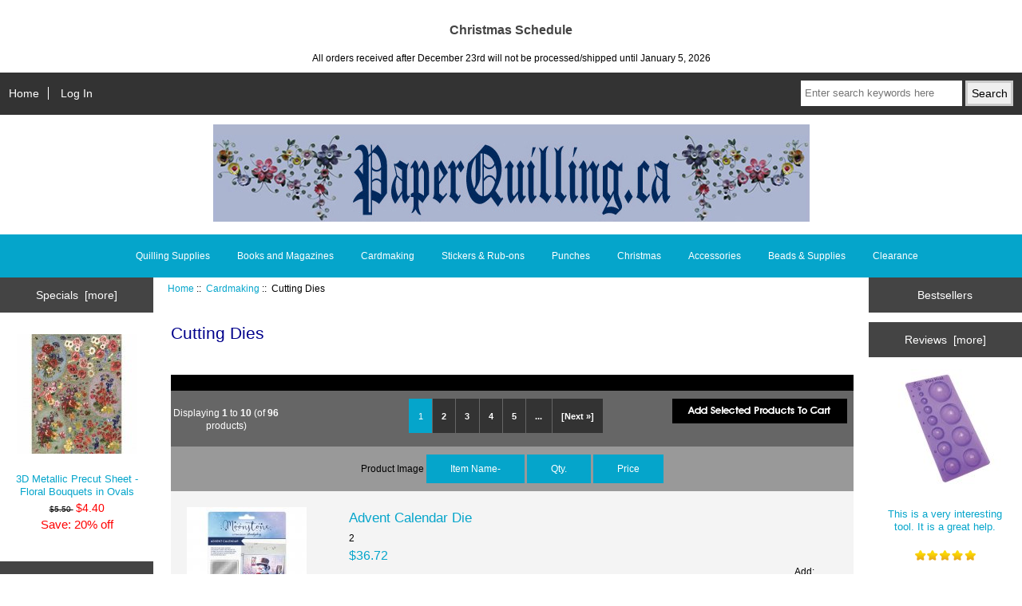

--- FILE ---
content_type: text/html; charset=utf-8
request_url: https://www.paperquilling.ca/shop/index.php?main_page=index&cPath=162_230
body_size: 9423
content:
<!DOCTYPE html>
<html dir="ltr" lang="en">
  <head>
  <meta charset="utf-8">
  <title>Cutting Dies : PaperQuilling.ca!, <center>The Best Source for Quilling Supplies in Canada</center></title>
  <meta name="keywords" content="Books and Magazines, Accessories, Beads & Supplies, Stickers & Rub-ons, Cardmaking, Punches, Quilling Supplies, Christmas, Clearance, shop, online shopping, quilling, paper filigree, paper quilling, paperquilling, quilling supplies, quilling supplies canada, quilling canada, quilling paper, quilling tools, quilling kits, quilling fringer, graduated quilling paper, quilling instructions, free quilling pattern, quilling design, canadian quilling, Paplin Quilling Supplies, Quilled Creations, Lake City Crafts, Cutting Dies" />
  <meta name="description" content="PaperQuilling.ca! : Cutting Dies - Books and Magazines, Accessories, Beads & Supplies, Stickers & Rub-ons, Cardmaking, Punches, Quilling Supplies, Christmas, Clearance, shop, online shopping, quilling, paper filigree, paper quilling, paperquilling, quilling supplies, quilling supplies canada, quilling canada, quilling paper, quilling tools, quilling kits, quilling fringer, graduated quilling paper, quilling instructions, free quilling pattern, quilling design, canadian quilling, Paplin Quilling Supplies, Quilled Creations, Lake City Crafts" />
  <meta name="author" content="PaperQuilling.ca" />
  <meta name="generator" content="shopping cart program by Zen Cart&reg;, https://www.zen-cart.com eCommerce" />

  <meta name="viewport" content="width=device-width, initial-scale=1, user-scalable=yes"/>


  <base href="https://www.paperquilling.ca/shop/" />
  <link rel="canonical" href="https://www.paperquilling.ca/shop/index.php?main_page=index&amp;cPath=162_230" />

<link rel="stylesheet" type="text/css" href="includes/templates/responsive_classic_pquill156c/css/style_imagehover.css" />
<link rel="stylesheet" type="text/css" href="includes/templates/responsive_classic_pquill156c/css/stylesheet.css" />
<link rel="stylesheet" type="text/css" href="includes/templates/responsive_classic_pquill156c/css/stylesheet_checkout_success.css" />
<link rel="stylesheet" type="text/css" href="includes/templates/responsive_classic_pquill156c/css/stylesheet_colors.css" />
<link rel="stylesheet" type="text/css" href="includes/templates/responsive_classic_pquill156c/css/stylesheet_css_buttons.css" />
<link rel="stylesheet" type="text/css" media="print" href="includes/templates/responsive_classic_pquill156c/css/print_stylesheet.css" />

<script src="https://code.jquery.com/jquery-3.5.1.min.js" integrity="sha256-9/aliU8dGd2tb6OSsuzixeV4y/faTqgFtohetphbbj0=" crossorigin="anonymous"></script>
<script type="text/javascript">window.jQuery || document.write(unescape('%3Cscript type="text/javascript" src="includes/templates/template_default/jscript/jquery.min.js"%3E%3C/script%3E'));</script>

<script type="text/javascript" src="includes/templates/responsive_classic_pquill156c/jscript/jscript_imagehover.js"></script>
<script type="text/javascript" src="includes/templates/responsive_classic_pquill156c/jscript/jscript_matchHeight-min.js"></script>
<script type="text/javascript"><!--//<![CDATA[
if (typeof zcJS == "undefined" || !zcJS) {
  window.zcJS = { name: 'zcJS', version: '0.1.0.0' };
};

zcJS.ajax = function (options) {
  options.url = options.url.replace("&amp;", unescape("&amp;"));
  var deferred = jQuery.Deferred(function (d) {
      var securityToken = '88450f8ac313d65d5806f7383e870032';
      var defaults = {
          cache: false,
          type: 'POST',
          traditional: true,
          dataType: 'json',
          timeout: 5000,
          data: jQuery.extend(true,{
            securityToken: securityToken
        }, options.data)
      },
      settings = jQuery.extend(true, {}, defaults, options);
      if (typeof(console.log) == 'function') {
          console.log( settings );
      }

      d.done(settings.success);
      d.fail(settings.error);
      d.done(settings.complete);
      var jqXHRSettings = jQuery.extend(true, {}, settings, {
          success: function (response, textStatus, jqXHR) {
            d.resolve(response, textStatus, jqXHR);
          },
          error: function (jqXHR, textStatus, errorThrown) {
              if (window.console) {
                if (typeof(console.log) == 'function') {
                  console.log(jqXHR);
                }
              }
              d.reject(jqXHR, textStatus, errorThrown);
          },
          complete: d.resolve
      });
      jQuery.ajax(jqXHRSettings);
   }).fail(function(jqXHR, textStatus, errorThrown) {
   var response = jqXHR.getResponseHeader('status');
   var responseHtml = jqXHR.responseText;
   var contentType = jqXHR.getResponseHeader("content-type");
   switch (response)
     {
       case '403 Forbidden':
         var jsonResponse = JSON.parse(jqXHR.responseText);
         var errorType = jsonResponse.errorType;
         switch (errorType)
         {
           case 'ADMIN_BLOCK_WARNING':
           break;
           case 'AUTH_ERROR':
           break;
           case 'SECURITY_TOKEN':
           break;

           default:
             alert('An Internal Error of type '+errorType+' was received while processing an ajax call. The action you requested could not be completed.');
         }
       break;
       default:
        if (jqXHR.status === 200) {
            if (contentType.toLowerCase().indexOf("text/html") >= 0) {
                document.open();
                document.write(responseHtml);
                document.close();
            }
         }
     }
   });

  var promise = deferred.promise();
  return promise;
};
zcJS.timer = function (options) {
  var defaults = {
    interval: 10000,
    startEvent: null,
    intervalEvent: null,
    stopEvent: null

},
  settings = jQuery.extend(true, {}, defaults, options);

  var enabled = new Boolean(false);
  var timerId = 0;
  var mySelf;
  this.Start = function()
  {
      this.enabled = new Boolean(true);

      mySelf = this;
      mySelf.settings = settings;
      if (mySelf.enabled)
      {
          mySelf.timerId = setInterval(
          function()
          {
              if (mySelf.settings.intervalEvent)
              {
                mySelf.settings.intervalEvent(mySelf);
              }
          }, mySelf.settings.interval);
          if (mySelf.settings.startEvent)
          {
            mySelf.settings.startEvent(mySelf);
          }
      }
  };
  this.Stop = function()
  {
    mySelf.enabled = new Boolean(false);
    clearInterval(mySelf.timerId);
    if (mySelf.settings.stopEvent)
    {
      mySelf.settings.stopEvent(mySelf);
    }
  };
};

//]] --></script>


<script type="text/javascript"><!--//

(function($) {
$(document).ready(function() {

$('#contentMainWrapper').addClass('onerow-fluid');
 $('#mainWrapper').css({
     'max-width': '100%',
     'margin': 'auto'
 });
 $('#headerWrapper').css({
     'max-width': '100%',
     'margin': 'auto'
 });
 $('#navSuppWrapper').css({
     'max-width': '100%',
     'margin': 'auto'
 });


$('.leftBoxContainer').css('width', '');
$('.rightBoxContainer').css('width', '');
$('#mainWrapper').css('margin', 'auto');

$('a[href="#top"]').click(function(){
$('html, body').animate({scrollTop:0}, 'slow');
return false;
});

$(".categoryListBoxContents").click(function() {
window.location = $(this).find("a").attr("href"); 
return false;
});

$('.centeredContent').matchHeight();
$('.specialsListBoxContents').matchHeight();
$('.centerBoxContentsAlsoPurch').matchHeight();
$('.categoryListBoxContents').matchHeight();

$('.no-fouc').removeClass('no-fouc');
});

}) (jQuery);

//--></script>

<script type="text/javascript">
<!--
/*
  SlidesJS 3.0.4 http://slidesjs.com
  (c) 2013 by Nathan Searles http://nathansearles.com
  Updated: June 26th, 2013
  Apache License: http://www.apache.org/licenses/LICENSE-2.0
*/
   (function(){(function(e,t,n){var r,i,s;s="slidesjs";i={width:940,height:528,start:1,navigation:{active:!0,effect:"slide"},pagination:{active:!0,effect:"slide"},play:{active:!1,effect:"slide",interval:5e3,auto:!1,swap:!0,pauseOnHover:!1,restartDelay:2500},effect:{slide:{speed:500},fade:{speed:300,crossfade:!0}},callback:{loaded:function(){},start:function(){},complete:function(){}}};r=function(){function t(t,n){this.element=t;this.options=e.extend(!0,{},i,n);this._defaults=i;this._name=s;this.init()}return t}();r.prototype.init=function(){var n,r,i,s,o,u,a=this;n=e(this.element);this.data=e.data(this);e.data(this,"animating",!1);e.data(this,"total",n.children().not(".slidesjs-navigation",n).length);e.data(this,"current",this.options.start-1);e.data(this,"vendorPrefix",this._getVendorPrefix());if(typeof TouchEvent!="undefined"){e.data(this,"touch",!0);this.options.effect.slide.speed=this.options.effect.slide.speed/2}n.css({overflow:"hidden"});n.slidesContainer=n.children().not(".slidesjs-navigation",n).wrapAll("<div class='slidesjs-container'>",n).parent().css({overflow:"hidden",position:"relative"});e(".slidesjs-container",n).wrapInner("<div class='slidesjs-control'>",n).children();e(".slidesjs-control",n).css({position:"relative",left:0});e(".slidesjs-control",n).children().addClass("slidesjs-slide").css({position:"absolute",top:0,left:0,width:"100%",zIndex:0,display:"none",webkitBackfaceVisibility:"hidden"});e.each(e(".slidesjs-control",n).children(),function(t){var n;n=e(this);return n.attr("slidesjs-index",t)});if(this.data.touch){e(".slidesjs-control",n).on("touchstart",function(e){return a._touchstart(e)});e(".slidesjs-control",n).on("touchmove",function(e){return a._touchmove(e)});e(".slidesjs-control",n).on("touchend",function(e){return a._touchend(e)})}n.fadeIn(0);this.update();this.data.touch&&this._setuptouch();e(".slidesjs-control",n).children(":eq("+this.data.current+")").eq(0).fadeIn(0,function(){return e(this).css({zIndex:10})});if(this.options.navigation.active){o=e("<a>",{"class":"slidesjs-previous slidesjs-navigation",href:"#",title:"Previous",text:"Previous"}).appendTo(n);r=e("<a>",{"class":"slidesjs-next slidesjs-navigation",href:"#",title:"Next",text:"Next"}).appendTo(n)}e(".slidesjs-next",n).click(function(e){e.preventDefault();a.stop(!0);return a.next(a.options.navigation.effect)});e(".slidesjs-previous",n).click(function(e){e.preventDefault();a.stop(!0);return a.previous(a.options.navigation.effect)});if(this.options.play.active){s=e("<a>",{"class":"slidesjs-play slidesjs-navigation",href:"#",title:"Play",text:"Play"}).appendTo(n);u=e("<a>",{"class":"slidesjs-stop slidesjs-navigation",href:"#",title:"Stop",text:"Stop"}).appendTo(n);s.click(function(e){e.preventDefault();return a.play(!0)});u.click(function(e){e.preventDefault();return a.stop(!0)});this.options.play.swap&&u.css({display:"none"})}if(this.options.pagination.active){i=e("<ul>",{"class":"slidesjs-pagination"}).appendTo(n);e.each(new Array(this.data.total),function(t){var n,r;n=e("<li>",{"class":"slidesjs-pagination-item"}).appendTo(i);r=e("<a>",{href:"#","data-slidesjs-item":t,html:t+1}).appendTo(n);return r.click(function(t){t.preventDefault();a.stop(!0);return a.goto(e(t.currentTarget).attr("data-slidesjs-item")*1+1)})})}e(t).bind("resize",function(){return a.update()});this._setActive();this.options.play.auto&&this.play();return this.options.callback.loaded(this.options.start)};r.prototype._setActive=function(t){var n,r;n=e(this.element);this.data=e.data(this);r=t>-1?t:this.data.current;e(".active",n).removeClass("active");return e(".slidesjs-pagination li:eq("+r+") a",n).addClass("active")};r.prototype.update=function(){var t,n,r;t=e(this.element);this.data=e.data(this);e(".slidesjs-control",t).children(":not(:eq("+this.data.current+"))").css({display:"none",left:0,zIndex:0});r=t.width();n=this.options.height/this.options.width*r;this.options.width=r;this.options.height=n;return e(".slidesjs-control, .slidesjs-container",t).css({width:r,height:n})};r.prototype.next=function(t){var n;n=e(this.element);this.data=e.data(this);e.data(this,"direction","next");t===void 0&&(t=this.options.navigation.effect);return t==="fade"?this._fade():this._slide()};r.prototype.previous=function(t){var n;n=e(this.element);this.data=e.data(this);e.data(this,"direction","previous");t===void 0&&(t=this.options.navigation.effect);return t==="fade"?this._fade():this._slide()};r.prototype.goto=function(t){var n,r;n=e(this.element);this.data=e.data(this);r===void 0&&(r=this.options.pagination.effect);t>this.data.total?t=this.data.total:t<1&&(t=1);if(typeof t=="number")return r==="fade"?this._fade(t):this._slide(t);if(typeof t=="string"){if(t==="first")return r==="fade"?this._fade(0):this._slide(0);if(t==="last")return r==="fade"?this._fade(this.data.total):this._slide(this.data.total)}};r.prototype._setuptouch=function(){var t,n,r,i;t=e(this.element);this.data=e.data(this);i=e(".slidesjs-control",t);n=this.data.current+1;r=this.data.current-1;r<0&&(r=this.data.total-1);n>this.data.total-1&&(n=0);i.children(":eq("+n+")").css({display:"block",left:this.options.width});return i.children(":eq("+r+")").css({display:"block",left:-this.options.width})};r.prototype._touchstart=function(t){var n,r;n=e(this.element);this.data=e.data(this);r=t.originalEvent.touches[0];this._setuptouch();e.data(this,"touchtimer",Number(new Date));e.data(this,"touchstartx",r.pageX);e.data(this,"touchstarty",r.pageY);return t.stopPropagation()};r.prototype._touchend=function(t){var n,r,i,s,o,u,a,f=this;n=e(this.element);this.data=e.data(this);u=t.originalEvent.touches[0];s=e(".slidesjs-control",n);if(s.position().left>this.options.width*.5||s.position().left>this.options.width*.1&&Number(new Date)-this.data.touchtimer<250){e.data(this,"direction","previous");this._slide()}else if(s.position().left<-(this.options.width*.5)||s.position().left<-(this.options.width*.1)&&Number(new Date)-this.data.touchtimer<250){e.data(this,"direction","next");this._slide()}else{i=this.data.vendorPrefix;a=i+"Transform";r=i+"TransitionDuration";o=i+"TransitionTimingFunction";s[0].style[a]="translateX(0px)";s[0].style[r]=this.options.effect.slide.speed*.85+"ms"}s.on("transitionend webkitTransitionEnd oTransitionEnd otransitionend MSTransitionEnd",function(){i=f.data.vendorPrefix;a=i+"Transform";r=i+"TransitionDuration";o=i+"TransitionTimingFunction";s[0].style[a]="";s[0].style[r]="";return s[0].style[o]=""});return t.stopPropagation()};r.prototype._touchmove=function(t){var n,r,i,s,o;n=e(this.element);this.data=e.data(this);s=t.originalEvent.touches[0];r=this.data.vendorPrefix;i=e(".slidesjs-control",n);o=r+"Transform";e.data(this,"scrolling",Math.abs(s.pageX-this.data.touchstartx)<Math.abs(s.pageY-this.data.touchstarty));if(!this.data.animating&&!this.data.scrolling){t.preventDefault();this._setuptouch();i[0].style[o]="translateX("+(s.pageX-this.data.touchstartx)+"px)"}return t.stopPropagation()};r.prototype.play=function(t){var n,r,i,s=this;n=e(this.element);this.data=e.data(this);if(!this.data.playInterval){if(t){r=this.data.current;this.data.direction="next";this.options.play.effect==="fade"?this._fade():this._slide()}e.data(this,"playInterval",setInterval(function(){r=s.data.current;s.data.direction="next";return s.options.play.effect==="fade"?s._fade():s._slide()},this.options.play.interval));i=e(".slidesjs-container",n);if(this.options.play.pauseOnHover){i.unbind();i.bind("mouseenter",function(){return s.stop()});i.bind("mouseleave",function(){return s.options.play.restartDelay?e.data(s,"restartDelay",setTimeout(function(){return s.play(!0)},s.options.play.restartDelay)):s.play()})}e.data(this,"playing",!0);e(".slidesjs-play",n).addClass("slidesjs-playing");if(this.options.play.swap){e(".slidesjs-play",n).hide();return e(".slidesjs-stop",n).show()}}};r.prototype.stop=function(t){var n;n=e(this.element);this.data=e.data(this);clearInterval(this.data.playInterval);this.options.play.pauseOnHover&&t&&e(".slidesjs-container",n).unbind();e.data(this,"playInterval",null);e.data(this,"playing",!1);e(".slidesjs-play",n).removeClass("slidesjs-playing");if(this.options.play.swap){e(".slidesjs-stop",n).hide();return e(".slidesjs-play",n).show()}};r.prototype._slide=function(t){var n,r,i,s,o,u,a,f,l,c,h=this;n=e(this.element);this.data=e.data(this);if(!this.data.animating&&t!==this.data.current+1){e.data(this,"animating",!0);r=this.data.current;if(t>-1){t-=1;c=t>r?1:-1;i=t>r?-this.options.width:this.options.width;o=t}else{c=this.data.direction==="next"?1:-1;i=this.data.direction==="next"?-this.options.width:this.options.width;o=r+c}o===-1&&(o=this.data.total-1);o===this.data.total&&(o=0);this._setActive(o);a=e(".slidesjs-control",n);t>-1&&a.children(":not(:eq("+r+"))").css({display:"none",left:0,zIndex:0});a.children(":eq("+o+")").css({display:"block",left:c*this.options.width,zIndex:10});this.options.callback.start(r+1);if(this.data.vendorPrefix){u=this.data.vendorPrefix;l=u+"Transform";s=u+"TransitionDuration";f=u+"TransitionTimingFunction";a[0].style[l]="translateX("+i+"px)";a[0].style[s]=this.options.effect.slide.speed+"ms";return a.on("transitionend webkitTransitionEnd oTransitionEnd otransitionend MSTransitionEnd",function(){a[0].style[l]="";a[0].style[s]="";a.children(":eq("+o+")").css({left:0});a.children(":eq("+r+")").css({display:"none",left:0,zIndex:0});e.data(h,"current",o);e.data(h,"animating",!1);a.unbind("transitionend webkitTransitionEnd oTransitionEnd otransitionend MSTransitionEnd");a.children(":not(:eq("+o+"))").css({display:"none",left:0,zIndex:0});h.data.touch&&h._setuptouch();return h.options.callback.complete(o+1)})}return a.stop().animate({left:i},this.options.effect.slide.speed,function(){a.css({left:0});a.children(":eq("+o+")").css({left:0});return a.children(":eq("+r+")").css({display:"none",left:0,zIndex:0},e.data(h,"current",o),e.data(h,"animating",!1),h.options.callback.complete(o+1))})}};r.prototype._fade=function(t){var n,r,i,s,o,u=this;n=e(this.element);this.data=e.data(this);if(!this.data.animating&&t!==this.data.current+1){e.data(this,"animating",!0);r=this.data.current;if(t){t-=1;o=t>r?1:-1;i=t}else{o=this.data.direction==="next"?1:-1;i=r+o}i===-1&&(i=this.data.total-1);i===this.data.total&&(i=0);this._setActive(i);s=e(".slidesjs-control",n);s.children(":eq("+i+")").css({display:"none",left:0,zIndex:10});this.options.callback.start(r+1);if(this.options.effect.fade.crossfade){s.children(":eq("+this.data.current+")").stop().fadeOut(this.options.effect.fade.speed);return s.children(":eq("+i+")").stop().fadeIn(this.options.effect.fade.speed,function(){s.children(":eq("+i+")").css({zIndex:0});e.data(u,"animating",!1);e.data(u,"current",i);return u.options.callback.complete(i+1)})}return s.children(":eq("+r+")").stop().fadeOut(this.options.effect.fade.speed,function(){s.children(":eq("+i+")").stop().fadeIn(u.options.effect.fade.speed,function(){return s.children(":eq("+i+")").css({zIndex:10})});e.data(u,"animating",!1);e.data(u,"current",i);return u.options.callback.complete(i+1)})}};r.prototype._getVendorPrefix=function(){var e,t,r,i,s;e=n.body||n.documentElement;r=e.style;i="transition";s=["Moz","Webkit","Khtml","O","ms"];i=i.charAt(0).toUpperCase()+i.substr(1);t=0;while(t<s.length){if(typeof r[s[t]+i]=="string")return s[t];t++}return!1};return e.fn[s]=function(t){return this.each(function(){if(!e.data(this,"plugin_"+s))return e.data(this,"plugin_"+s,new r(this,t))})}})(jQuery,window,document)}).call(this);
-->
</script>

<link rel="stylesheet" type="text/css" href="includes/templates/responsive_classic_pquill156c/css/responsive.css" /><link rel="stylesheet" type="text/css" href="includes/templates/responsive_classic_pquill156c/css/responsive_default.css" />  <script type="text/javascript">document.documentElement.className = 'no-fouc';</script>
  <link rel="stylesheet" type="text/css" href="https://maxcdn.bootstrapcdn.com/font-awesome/4.7.0/css/font-awesome.min.css" />
</head>


<body id="indexBody">


<div id="bannerOne" class="banners"><h2>Christmas Schedule</h2>
All orders received after December 23rd will not be processed/shipped until January 5, 2026</div>

<div id="mainWrapper">



<!--bof-header logo and navigation display-->

<div id="headerWrapper">

<!--bof navigation display-->
<div id="navMainWrapper" class="group onerow-fluid">

<div id="navMain">
  <ul class="back">
    <li><a href="https://www.paperquilling.ca/shop/">Home</a></li>
    <li class="last"><a href="https://www.paperquilling.ca/shop/index.php?main_page=login">Log In</a></li>

  </ul>
<div id="navMainSearch" class="forward"><form name="quick_find_header" action="https://www.paperquilling.ca/shop/index.php?main_page=advanced_search_result" method="get"><input type="hidden" name="main_page" value="advanced_search_result" /><input type="hidden" name="search_in_description" value="1" /><input type="text" name="keyword" size="6" maxlength="30" style="width: 100px" placeholder="Enter search keywords here"  />&nbsp;<input type="submit" value="Search" style="width: 60px" /></form></div>
</div>
</div>
<!--eof navigation display-->


<!--bof branding display-->
<div id="logoWrapper" class="group onerow-fluid">
    <div id="logo"><a href="https://www.paperquilling.ca/shop/"><img src="includes/templates/responsive_classic_pquill156c/images/logoLarge.png" alt="PaperQuilling.ca" title=" PaperQuilling.ca " width="747px" height="122px" /></a>  </div>
</div>

<!--eof branding display-->
<!--eof header logo and navigation display-->


<!--bof optional categories tabs navigation display-->
<div id="navCatTabsWrapper">
<div id="navCatTabs">
<ul>
  <li><a class="category-top" href="https://www.paperquilling.ca/shop/index.php?main_page=index&amp;cPath=238">Quilling Supplies</a> </li>
  <li><a class="category-top" href="https://www.paperquilling.ca/shop/index.php?main_page=index&amp;cPath=10">Books and Magazines</a> </li>
  <li><a class="category-top" href="https://www.paperquilling.ca/shop/index.php?main_page=index&amp;cPath=162"><span class="category-subs-selected">Cardmaking</span></a> </li>
  <li><a class="category-top" href="https://www.paperquilling.ca/shop/index.php?main_page=index&amp;cPath=129">Stickers & Rub-ons</a> </li>
  <li><a class="category-top" href="https://www.paperquilling.ca/shop/index.php?main_page=index&amp;cPath=178">Punches</a> </li>
  <li><a class="category-top" href="https://www.paperquilling.ca/shop/index.php?main_page=index&amp;cPath=253">Christmas</a> </li>
  <li><a class="category-top" href="https://www.paperquilling.ca/shop/index.php?main_page=index&amp;cPath=52">Accessories</a> </li>
  <li><a class="category-top" href="https://www.paperquilling.ca/shop/index.php?main_page=index&amp;cPath=95">Beads & Supplies</a> </li>
  <li><a class="category-top" href="https://www.paperquilling.ca/shop/index.php?main_page=index&amp;cPath=262">Clearance</a> </li>
</ul>
</div>
</div>
<!--eof optional categories tabs navigation display-->

<!--bof header ezpage links-->
<!--eof header ezpage links-->
</div>


<div id="contentMainWrapper">

  <div class="col150">
<!--// bof: specials //-->
<div class="leftBoxContainer" id="specials" style="width: 150">
<h3 class="leftBoxHeading" id="specialsHeading"><a href="https://www.paperquilling.ca/shop/index.php?main_page=specials">Specials&nbsp;&nbsp;[more]</a></h3>
<div class="sideBoxContent centeredContent">
  <div class="sideBoxContentItem"><a href="https://www.paperquilling.ca/shop/index.php?main_page=product_info&amp;cPath=162_152&amp;products_id=3293"><img src="bmz_cache/5/5fba70fefd7db65171e4edc2ace2e72a.image.150x150.jpg" alt="3D Metallic Precut Sheet - Floral Bouquets in Ovals" title=" 3D Metallic Precut Sheet - Floral Bouquets in Ovals " width="150" height="150" style="position:relative;" onmouseover="showtrail('bmz_cache/b/bec453f9ac823c0d6bc3160efc7e12b5.image.250x250.jpg','3D Metallic Precut Sheet - Floral Bouquets in Ovals',150,150,250,250,this,0,0,150,150);" onmouseout="hidetrail();"  /><br />3D Metallic Precut Sheet - Floral Bouquets in Ovals</a><div><span class="normalprice">$5.50 </span>&nbsp;<span class="productSpecialPrice">$4.40</span><span class="productPriceDiscount"><br />Save:&nbsp;20% off</span></div></div></div>
</div>
<!--// eof: specials //-->

<!--// bof: information //-->
<div class="leftBoxContainer" id="information" style="width: 150">
<h3 class="leftBoxHeading" id="informationHeading">Information</h3>
<div id="informationContent" class="sideBoxContent">
<ul class="list-links">
<li><a href="index.php?main_page=page&id=33&chapter=4">Store Accouncements</a></li>
<li><a href="https://www.paperquilling.ca/shop/index.php?main_page=shippinginfo">Shipping &amp; Returns</a></li>
<li><a href="https://www.paperquilling.ca/shop/index.php?main_page=contact_us">Contact Us</a></li>
<li><a href="https://www.paperquilling.ca/shop/index.php?main_page=site_map">Site Map</a></li>
<li><a href="https://www.paperquilling.ca/shop/index.php?main_page=unsubscribe">Email Unsubscribe</a></li>
</ul>
</div></div>
<!--// eof: information //-->

<!--// bof: moreinformation //-->
<div class="leftBoxContainer" id="moreinformation" style="width: 150">
<h3 class="leftBoxHeading" id="moreinformationHeading">Quilling Resources</h3>
<div id="moreinformationContent" class="sideBoxContent">

<ul class="list-links">
<li><a href="https://www.paperquilling.ca/shop/index.php?main_page=projects">Quilling Projects</a></li>
<li><a href="https://www.paperquilling.ca/shop/index.php?main_page=faqs">Quilling FAQs</a></li>
<li><a href="https://www.paperquilling.ca/shop/index.php?main_page=quilling_basics">Quilling Basics</a></li>
</ul>
</div></div>
<!--// eof: moreinformation //-->

  </div>


  <div class="col670">

<!-- bof  breadcrumb -->
    <div id="navBreadCrumb">  <a href="https://www.paperquilling.ca/shop/">Home</a>&nbsp;::&nbsp;
  <a href="https://www.paperquilling.ca/shop/index.php?main_page=index&amp;cPath=162">Cardmaking</a>&nbsp;::&nbsp;
Cutting Dies
</div>
<!-- eof breadcrumb -->


<!-- bof upload alerts -->
<!-- eof upload alerts -->

<div class="centerColumn" id="indexProductList">

<div id="cat-top" class="group">
<div id="cat-left" class="back">
<h1 id="productListHeading">Cutting Dies</h1>

</div>

<div id="indexProductListCatDescription" class="content"><br /></div>
</div>

<div id="filter-wrapper" class="group">


</div>


<form name="multiple_products_cart_quantity" action="https://www.paperquilling.ca/shop/index.php?main_page=index&amp;cPath=162_230&amp;sort=20a&amp;action=multiple_products_add_product" method="post" enctype="multipart/form-data"><input type="hidden" name="securityToken" value="88450f8ac313d65d5806f7383e870032" />

<div id="productListing" class="group">

<div class="prod-list-wrap group">
  <div id="productsListingListingTopLinks" class="navSplitPagesLinks back"><nav class="pagination">
<ul class="pagination" role="navigation" aria-label="Pagination">
  <li class="current active">1</li>
  <li><a href="https://www.paperquilling.ca/shop/index.php?main_page=index&amp;cPath=162_230&amp;sort=20a&amp;page=2" title=" Page 2 ">2</a></li>
  <li><a href="https://www.paperquilling.ca/shop/index.php?main_page=index&amp;cPath=162_230&amp;sort=20a&amp;page=3" title=" Page 3 ">3</a></li>
  <li><a href="https://www.paperquilling.ca/shop/index.php?main_page=index&amp;cPath=162_230&amp;sort=20a&amp;page=4" title=" Page 4 ">4</a></li>
  <li><a href="https://www.paperquilling.ca/shop/index.php?main_page=index&amp;cPath=162_230&amp;sort=20a&amp;page=5" title=" Page 5 ">5</a></li>
  <li class="ellipsis"><a href="https://www.paperquilling.ca/shop/index.php?main_page=index&amp;cPath=162_230&amp;sort=20a&amp;page=6" title=" Next Set of 5 Pages ">...</a></li>
  <li class="pagination-next" aria-label="Next page"><a href="https://www.paperquilling.ca/shop/index.php?main_page=index&amp;cPath=162_230&amp;sort=20a&amp;page=2" title=" Next Page ">[Next&nbsp;&raquo;]</a></li>
</ul>
</nav></div>
  <div id="productsListingTopNumber" class="navSplitPagesResult back">Displaying <strong>1</strong> to <strong>10</strong> (of <strong>96</strong> products)</div>

    <div class="forward button-top"><input type="image" src="includes/templates/responsive_classic_pquill156c/buttons/english/button_add_selected.gif" alt="Add Selected Products to Cart" title=" Add Selected Products to Cart " id="submit1" name="submit1" /></div>


</div>


<div id="cat162_230List" class="tabTable">
  <div  class="productListing-rowheading">

Product Image

<a href="https://www.paperquilling.ca/shop/index.php?main_page=index&amp;cPath=162_230&amp;page=1&amp;sort=2a" title="Sort products descendingly by Item Name" class="productListing-heading">Item Name-</a>

<a href="https://www.paperquilling.ca/shop/index.php?main_page=index&amp;cPath=162_230&amp;page=1&amp;sort=3a" title="Sort products ascendingly by Qty." class="productListing-heading">Qty.</a>

<a href="https://www.paperquilling.ca/shop/index.php?main_page=index&amp;cPath=162_230&amp;page=1&amp;sort=4a" title="Sort products ascendingly by Price" class="productListing-heading">Price</a>
  </div>
  <div  class="productListing-odd">

<div class="list-image"><a href="https://www.paperquilling.ca/shop/index.php?main_page=product_info&amp;cPath=162_230&amp;products_id=5820"><img src="bmz_cache/b/b2a363f1bc3964317af9fda1b1b8cca9.image.150x150.jpg" alt="Advent Calendar Die" title=" Advent Calendar Die " width="150" height="150" class="listingProductImage" style="position:relative;" onmouseover="showtrail('bmz_cache/4/495af88df54dcb3058b77cd1e4ee4876.image.250x250.jpg','Advent Calendar Die',150,150,250,250,this,0,0,150,150);" onmouseout="hidetrail();"  /></a></div>

<h3 class="itemTitle"><a href="https://www.paperquilling.ca/shop/index.php?main_page=product_info&amp;cPath=162_230&amp;products_id=5820">Advent Calendar Die</a></h3><div class="listingDescription"></div>

<div class="list-quantity">2</div>

<div class="list-price"><span class="productBasePrice">$36.72</span></div><div class="list-input"><span class="list-addtext">Add: </span><input type="text" name="products_id[5820]" value="0" size="4" /></div>
  </div>
  <div  class="productListing-even">

<div class="list-image"><a href="https://www.paperquilling.ca/shop/index.php?main_page=product_info&amp;cPath=162_230&amp;products_id=5124"><img src="bmz_cache/2/29c64561b5ef3048f0bcd60772245b19.image.150x150.jpg" alt="Background Die - Layered Heart" title=" Background Die - Layered Heart " width="150" height="150" class="listingProductImage" style="position:relative;" onmouseover="showtrail('bmz_cache/8/8fb7f6be840af77d051254041c813769.image.250x250.jpg','Background Die - Layered Heart',150,150,250,250,this,0,0,150,150);" onmouseout="hidetrail();"  /></a></div>

<h3 class="itemTitle"><a href="https://www.paperquilling.ca/shop/index.php?main_page=product_info&amp;cPath=162_230&amp;products_id=5124">Background Die - Layered Heart</a></h3><div class="listingDescription"></div>

<div class="list-quantity">1</div>

<div class="list-price"><span class="productBasePrice">$30.25</span></div><div class="list-input"><span class="list-addtext">Add: </span><input type="text" name="products_id[5124]" value="0" size="4" /></div>
  </div>
  <div  class="productListing-odd">

<div class="list-image"><a href="https://www.paperquilling.ca/shop/index.php?main_page=product_info&amp;cPath=162_230&amp;products_id=5763"><img src="bmz_cache/c/c741e738a122d7ee04d3264658b61481.image.150x150.jpg" alt="Borderline Collection - Noel" title=" Borderline Collection - Noel " width="150" height="150" class="listingProductImage" style="position:relative;" onmouseover="showtrail('bmz_cache/f/fe08eafd41ac9792b358a86138b16392.image.250x250.jpg','Borderline Collection - Noel',150,150,250,250,this,0,0,150,150);" onmouseout="hidetrail();"  /></a></div>

<h3 class="itemTitle"><a href="https://www.paperquilling.ca/shop/index.php?main_page=product_info&amp;cPath=162_230&amp;products_id=5763">Borderline Collection - Noel</a></h3><div class="listingDescription"></div>

<div class="list-quantity">2</div>

<div class="list-price"><span class="productBasePrice">$10.00</span></div><div class="list-input"><span class="list-addtext">Add: </span><input type="text" name="products_id[5763]" value="0" size="4" /></div>
  </div>
  <div  class="productListing-even">

<div class="list-image"><a href="https://www.paperquilling.ca/shop/index.php?main_page=product_info&amp;cPath=162_230&amp;products_id=5185"><img src="bmz_cache/1/18d2205b2cf24a1db15205cab9703219.image.150x150.jpg" alt="Cut Corner Rectangles - 8 Dies" title=" Cut Corner Rectangles - 8 Dies " width="150" height="150" class="listingProductImage" style="position:relative;" onmouseover="showtrail('bmz_cache/6/6a0f62cc27695cf2bc9af8b8c8807667.image.250x250.jpg','Cut Corner Rectangles - 8 Dies',150,150,250,250,this,0,0,150,150);" onmouseout="hidetrail();"  /></a></div>

<h3 class="itemTitle"><a href="https://www.paperquilling.ca/shop/index.php?main_page=product_info&amp;cPath=162_230&amp;products_id=5185">Cut Corner Rectangles - 8 Dies</a></h3><div class="listingDescription"></div>

<div class="list-quantity">1</div>

<div class="list-price"><span class="productBasePrice">$41.25</span></div><div class="list-input"><span class="list-addtext">Add: </span><input type="text" name="products_id[5185]" value="0" size="4" /></div>
  </div>
  <div  class="productListing-odd">

<div class="list-image"><a href="https://www.paperquilling.ca/shop/index.php?main_page=product_info&amp;cPath=162_230&amp;products_id=5187"><img src="images/CED5533_500x.jpg" alt="Cut Corner Squares - 8 Dies" title=" Cut Corner Squares - 8 Dies " width="150" height="150" class="listingProductImage" style="position:relative;" onmouseover="showtrail('images//CED5533_500x.jpg','Cut Corner Squares - 8 Dies',150,150,500,500,this,0,0,150,150);" onmouseout="hidetrail();"  /></a></div>

<h3 class="itemTitle"><a href="https://www.paperquilling.ca/shop/index.php?main_page=product_info&amp;cPath=162_230&amp;products_id=5187">Cut Corner Squares - 8 Dies</a></h3><div class="listingDescription"></div>

<div class="list-quantity">1</div>

<div class="list-price"><span class="productBasePrice">$52.25</span></div><div class="list-input"><span class="list-addtext">Add: </span><input type="text" name="products_id[5187]" value="0" size="4" /></div>
  </div>
  <div  class="productListing-even">

<div class="list-image"><a href="https://www.paperquilling.ca/shop/index.php?main_page=product_info&amp;cPath=162_230&amp;products_id=5755"><img src="bmz_cache/e/ee747a51ab02b2c2ee986981ec5c04fe.image.150x100.jpg" alt="Festive Collection - A Very Merry Christmas to You" title=" Festive Collection - A Very Merry Christmas to You " width="150" height="100" class="listingProductImage" style="position:relative;" onmouseover="showtrail('bmz_cache/9/938b0c86023f70934591a10fdcd6d537.image.250x166.jpg','Festive Collection - A Very Merry Christmas to You',150,100,250,166,this,0,0,150,100);" onmouseout="hidetrail();"  /></a></div>

<h3 class="itemTitle"><a href="https://www.paperquilling.ca/shop/index.php?main_page=product_info&amp;cPath=162_230&amp;products_id=5755">Festive Collection - A Very Merry Christmas to You</a></h3><div class="listingDescription"></div>

<div class="list-quantity">2</div>

<div class="list-price"><span class="productBasePrice">$9.45</span></div><div class="list-input"><span class="list-addtext">Add: </span><input type="text" name="products_id[5755]" value="0" size="4" /></div>
  </div>
  <div  class="productListing-odd">

<div class="list-image"><a href="https://www.paperquilling.ca/shop/index.php?main_page=product_info&amp;cPath=162_230&amp;products_id=5748"><img src="bmz_cache/6/67ff40942afd1f2d9425ea8a91a42fab.image.150x100.jpg" alt="Festive Collection - Happy Holly Days" title=" Festive Collection - Happy Holly Days " width="150" height="100" class="listingProductImage" style="position:relative;" onmouseover="showtrail('bmz_cache/a/a54d8273331fa4910bce7f7522637ef5.image.250x166.jpg','Festive Collection - Happy Holly Days',150,100,250,166,this,0,0,150,100);" onmouseout="hidetrail();"  /></a></div>

<h3 class="itemTitle"><a href="https://www.paperquilling.ca/shop/index.php?main_page=product_info&amp;cPath=162_230&amp;products_id=5748">Festive Collection - Happy Holly Days</a></h3><div class="listingDescription"></div>

<div class="list-quantity">2</div>

<div class="list-price"><span class="productBasePrice">$7.16</span></div><div class="list-input"><span class="list-addtext">Add: </span><input type="text" name="products_id[5748]" value="0" size="4" /></div>
  </div>
  <div  class="productListing-even">

<div class="list-image"><a href="https://www.paperquilling.ca/shop/index.php?main_page=product_info&amp;cPath=162_230&amp;products_id=5751"><img src="bmz_cache/a/a98affd070e024beb90db077c2bf889d.image.150x100.jpg" alt="Festive Collection - Joy To The World" title=" Festive Collection - Joy To The World " width="150" height="100" class="listingProductImage" style="position:relative;" onmouseover="showtrail('bmz_cache/b/b46934047082f5bdfc26634642736665.image.250x166.jpg','Festive Collection - Joy To The World',150,100,250,166,this,0,0,150,100);" onmouseout="hidetrail();"  /></a></div>

<h3 class="itemTitle"><a href="https://www.paperquilling.ca/shop/index.php?main_page=product_info&amp;cPath=162_230&amp;products_id=5751">Festive Collection - Joy To The World</a></h3><div class="listingDescription"></div>

<div class="list-quantity">2</div>

<div class="list-price"><span class="productBasePrice">$6.35</span></div><div class="list-input"><span class="list-addtext">Add: </span><input type="text" name="products_id[5751]" value="0" size="4" /></div>
  </div>
  <div  class="productListing-odd">

<div class="list-image"><a href="https://www.paperquilling.ca/shop/index.php?main_page=product_info&amp;cPath=162_230&amp;products_id=5752"><img src="bmz_cache/a/a02a7ce31e551faa791138f235b5d696.image.150x100.jpg" alt="Festive Collection - Merriest Christmas" title=" Festive Collection - Merriest Christmas " width="150" height="100" class="listingProductImage" style="position:relative;" onmouseover="showtrail('bmz_cache/3/39d116be82ed924fdfa40c49e8f07409.image.250x166.jpg','Festive Collection - Merriest Christmas',150,100,250,166,this,0,0,150,100);" onmouseout="hidetrail();"  /></a></div>

<h3 class="itemTitle"><a href="https://www.paperquilling.ca/shop/index.php?main_page=product_info&amp;cPath=162_230&amp;products_id=5752">Festive Collection - Merriest Christmas</a></h3><div class="listingDescription"></div>

<div class="list-quantity">2</div>

<div class="list-price"><span class="productBasePrice">$7.75</span></div><div class="list-input"><span class="list-addtext">Add: </span><input type="text" name="products_id[5752]" value="0" size="4" /></div>
  </div>
  <div  class="productListing-even">

<div class="list-image"><a href="https://www.paperquilling.ca/shop/index.php?main_page=product_info&amp;cPath=162_230&amp;products_id=5739"><img src="bmz_cache/e/e13dc4749654272220d2612f98716215.image.150x101.jpg" alt="Festive Collection - Merriest Christmas Wishes" title=" Festive Collection - Merriest Christmas Wishes " width="150" height="101" class="listingProductImage" style="position:relative;" onmouseover="showtrail('bmz_cache/d/d563ad6f2e53859bbe73015c6ce0ac9c.image.250x169.jpg','Festive Collection - Merriest Christmas Wishes',150,101,250,169,this,0,0,150,101);" onmouseout="hidetrail();"  /></a></div>

<h3 class="itemTitle"><a href="https://www.paperquilling.ca/shop/index.php?main_page=product_info&amp;cPath=162_230&amp;products_id=5739">Festive Collection - Merriest Christmas Wishes</a></h3><div class="listingDescription"></div>

<div class="list-quantity">2</div>

<div class="list-price"><span class="productBasePrice">$7.16</span></div><div class="list-input"><span class="list-addtext">Add: </span><input type="text" name="products_id[5739]" value="0" size="4" /></div>
  </div>
</div>

<div class="prod-list-wrap group">
  <div id="productsListingListingBottomLinks"  class="navSplitPagesLinks back"><nav class="pagination">
<ul class="pagination" role="navigation" aria-label="Pagination">
  <li class="current active">1</li>
  <li><a href="https://www.paperquilling.ca/shop/index.php?main_page=index&amp;cPath=162_230&amp;sort=20a&amp;page=2" title=" Page 2 ">2</a></li>
  <li><a href="https://www.paperquilling.ca/shop/index.php?main_page=index&amp;cPath=162_230&amp;sort=20a&amp;page=3" title=" Page 3 ">3</a></li>
  <li><a href="https://www.paperquilling.ca/shop/index.php?main_page=index&amp;cPath=162_230&amp;sort=20a&amp;page=4" title=" Page 4 ">4</a></li>
  <li><a href="https://www.paperquilling.ca/shop/index.php?main_page=index&amp;cPath=162_230&amp;sort=20a&amp;page=5" title=" Page 5 ">5</a></li>
  <li class="ellipsis"><a href="https://www.paperquilling.ca/shop/index.php?main_page=index&amp;cPath=162_230&amp;sort=20a&amp;page=6" title=" Next Set of 5 Pages ">...</a></li>
  <li class="pagination-next" aria-label="Next page"><a href="https://www.paperquilling.ca/shop/index.php?main_page=index&amp;cPath=162_230&amp;sort=20a&amp;page=2" title=" Next Page ">[Next&nbsp;&raquo;]</a></li>
</ul>
</nav></div>
  <div id="productsListingBottomNumber" class="navSplitPagesResult back">Displaying <strong>1</strong> to <strong>10</strong> (of <strong>96</strong> products)</div>


    <div class="forward button-top"><input type="image" src="includes/templates/responsive_classic_pquill156c/buttons/english/button_add_selected.gif" alt="Add Selected Products to Cart" title=" Add Selected Products to Cart " id="submit2" name="submit1" /></div>

</div>

</div>

</form>








<!-- bof: whats_new -->
<!-- eof: whats_new -->



<!-- bof: featured products  -->
<!-- eof: featured products  -->






<!-- bof: specials -->
<!-- eof: specials -->








</div>

  </div>


  <div class="col150">
<!--// bof: bestsellers //-->
<div class="rightBoxContainer" id="bestsellers" style="width: 150">
<h3 class="rightBoxHeading" id="bestsellersHeading">Bestsellers</h3>
<div id="bestsellersContent" class="sideBoxContent">
<div class="wrapper">
<ol>
</ol>
</div>
</div></div>
<!--// eof: bestsellers //-->

<!--// bof: reviews //-->
<div class="rightBoxContainer" id="reviews" style="width: 150">
<h3 class="rightBoxHeading" id="reviewsHeading"><a href="https://www.paperquilling.ca/shop/index.php?main_page=reviews">Reviews&nbsp;&nbsp;[more]</a></h3>
<div class="reviewsContent sideBoxContent centeredContent"><a href="https://www.paperquilling.ca/shop/index.php?main_page=product_reviews_info&amp;products_id=2020&amp;reviews_id=19"><img src="bmz_cache/a/a29099838bab9e7886e1159c71da7e06.image.150x150.jpg" alt="Mini Mold - Quilled Creations" title=" Mini Mold - Quilled Creations " width="150" height="150" style="position:relative;" onmouseover="showtrail('bmz_cache/6/62d96161b529375bf5c3e6f66bc4ee9d.image.250x250.jpg','Mini Mold - Quilled Creations',150,150,250,250,this,0,0,150,150);" onmouseout="hidetrail();"  /><br />This is a very interesting tool. It is a great help.</a><br /><br /><img src="includes/templates/responsive_classic_pquill156c/images/stars_5.png" alt="5 of 5 Stars!" title=" 5 of 5 Stars! " width="80" height="15" /></div></div>
<!--// eof: reviews //-->

  </div>


</div>



<!--bof-navigation display -->
<div id="navSuppWrapper">
<div id="navSupp">
<ul>
<li><a href="https://www.paperquilling.ca/shop/">Home</a></li>
  <li><a href="https://www.paperquilling.ca/shop/index.php?main_page=page&amp;id=11&amp;chapter=3">Fringer Instructions</a></li>
  <li><a href="https://www.paperquilling.ca/shop/index.php?main_page=page&amp;id=18&amp;chapter=10">Comments</a></li>
  <li><a href="https://www.paperquilling.ca/shop/index.php?main_page=page&amp;id=29&amp;chapter=89">Miyuki Bead Finishes</a></li>
  <li><a href="https://www.paperquilling.ca/shop/index.php?main_page=page&amp;id=2&amp;chapter=2">Accord Calendar <br />Index</a></li>
</ul>
</div>
</div>
<!--eof-navigation display -->

<!--bof-ip address display -->
<!--eof-ip address display -->

<!--bof-banner #5 display -->
<!--eof-banner #5 display -->

<!--bof- site copyright display -->
<div id="siteinfoLegal" class="legalCopyright">Copyright &copy; 2026 <a href="https://www.paperquilling.ca/shop/index.php?main_page=index" target="_blank">PaperQuilling.ca</a>. Powered by <a href="http://www.zen-cart.com" target="_blank">Zen Cart</a></div>
<!--eof- site copyright display -->



</div>
<!--bof- parse time display -->
<!--eof- parse time display -->
<!--bof- banner #6 display -->
<!--eof- banner #6 display -->




 


</body>
</html>
